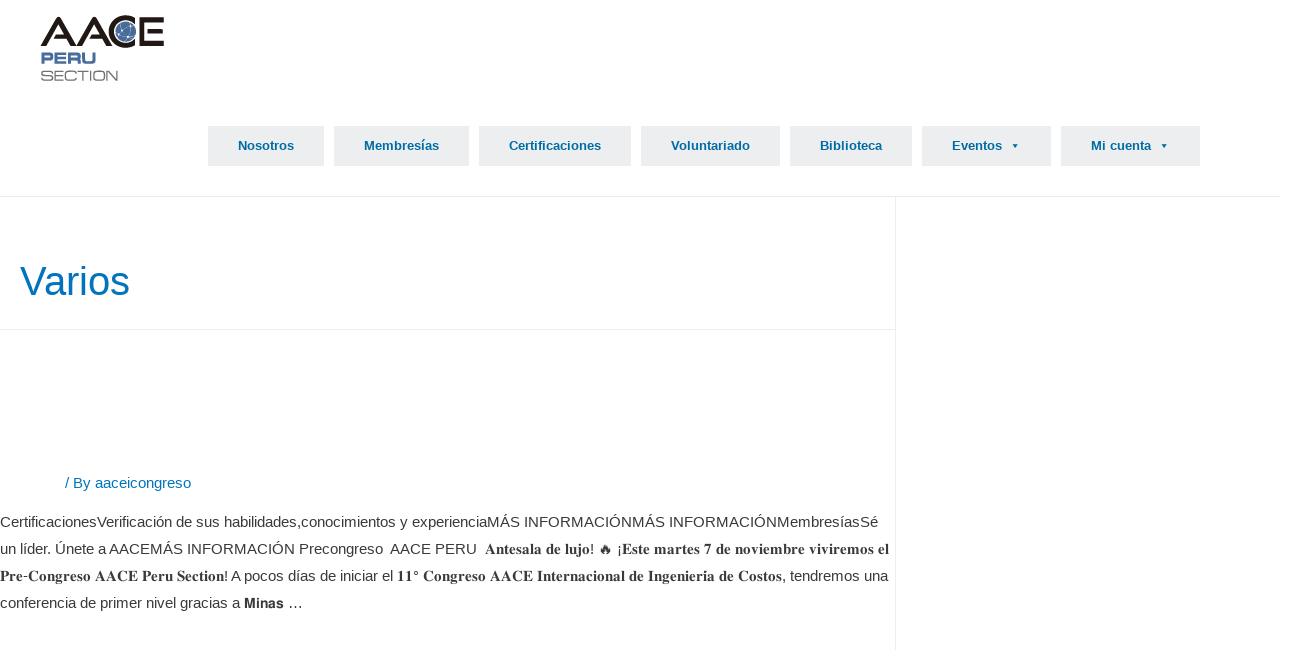

--- FILE ---
content_type: text/html; charset=UTF-8
request_url: https://aacei.org.pe/category/varios/
body_size: 12972
content:
<!DOCTYPE html>
<html lang="es-PE">
<head>
<meta charset="UTF-8">
<meta name="viewport" content="width=device-width, initial-scale=1">
<link rel="profile" href="https://gmpg.org/xfn/11">

<title>Varios &#8211; AACE PERU SECTION</title>
<meta name='robots' content='max-image-preview:large' />
	<style>img:is([sizes="auto" i], [sizes^="auto," i]) { contain-intrinsic-size: 3000px 1500px }</style>
	<link rel="alternate" type="application/rss+xml" title="AACE PERU SECTION &raquo; Feed" href="https://aacei.org.pe/feed/" />
<link rel="alternate" type="application/rss+xml" title="AACE PERU SECTION &raquo; Feed de los comentarios" href="https://aacei.org.pe/comments/feed/" />
<link rel="alternate" type="application/rss+xml" title="AACE PERU SECTION &raquo; Categoría Varios del feed" href="https://aacei.org.pe/category/varios/feed/" />
<script>
window._wpemojiSettings = {"baseUrl":"https:\/\/s.w.org\/images\/core\/emoji\/16.0.1\/72x72\/","ext":".png","svgUrl":"https:\/\/s.w.org\/images\/core\/emoji\/16.0.1\/svg\/","svgExt":".svg","source":{"concatemoji":"https:\/\/aacei.org.pe\/wp-includes\/js\/wp-emoji-release.min.js?ver=6.8.3"}};
/*! This file is auto-generated */
!function(s,n){var o,i,e;function c(e){try{var t={supportTests:e,timestamp:(new Date).valueOf()};sessionStorage.setItem(o,JSON.stringify(t))}catch(e){}}function p(e,t,n){e.clearRect(0,0,e.canvas.width,e.canvas.height),e.fillText(t,0,0);var t=new Uint32Array(e.getImageData(0,0,e.canvas.width,e.canvas.height).data),a=(e.clearRect(0,0,e.canvas.width,e.canvas.height),e.fillText(n,0,0),new Uint32Array(e.getImageData(0,0,e.canvas.width,e.canvas.height).data));return t.every(function(e,t){return e===a[t]})}function u(e,t){e.clearRect(0,0,e.canvas.width,e.canvas.height),e.fillText(t,0,0);for(var n=e.getImageData(16,16,1,1),a=0;a<n.data.length;a++)if(0!==n.data[a])return!1;return!0}function f(e,t,n,a){switch(t){case"flag":return n(e,"\ud83c\udff3\ufe0f\u200d\u26a7\ufe0f","\ud83c\udff3\ufe0f\u200b\u26a7\ufe0f")?!1:!n(e,"\ud83c\udde8\ud83c\uddf6","\ud83c\udde8\u200b\ud83c\uddf6")&&!n(e,"\ud83c\udff4\udb40\udc67\udb40\udc62\udb40\udc65\udb40\udc6e\udb40\udc67\udb40\udc7f","\ud83c\udff4\u200b\udb40\udc67\u200b\udb40\udc62\u200b\udb40\udc65\u200b\udb40\udc6e\u200b\udb40\udc67\u200b\udb40\udc7f");case"emoji":return!a(e,"\ud83e\udedf")}return!1}function g(e,t,n,a){var r="undefined"!=typeof WorkerGlobalScope&&self instanceof WorkerGlobalScope?new OffscreenCanvas(300,150):s.createElement("canvas"),o=r.getContext("2d",{willReadFrequently:!0}),i=(o.textBaseline="top",o.font="600 32px Arial",{});return e.forEach(function(e){i[e]=t(o,e,n,a)}),i}function t(e){var t=s.createElement("script");t.src=e,t.defer=!0,s.head.appendChild(t)}"undefined"!=typeof Promise&&(o="wpEmojiSettingsSupports",i=["flag","emoji"],n.supports={everything:!0,everythingExceptFlag:!0},e=new Promise(function(e){s.addEventListener("DOMContentLoaded",e,{once:!0})}),new Promise(function(t){var n=function(){try{var e=JSON.parse(sessionStorage.getItem(o));if("object"==typeof e&&"number"==typeof e.timestamp&&(new Date).valueOf()<e.timestamp+604800&&"object"==typeof e.supportTests)return e.supportTests}catch(e){}return null}();if(!n){if("undefined"!=typeof Worker&&"undefined"!=typeof OffscreenCanvas&&"undefined"!=typeof URL&&URL.createObjectURL&&"undefined"!=typeof Blob)try{var e="postMessage("+g.toString()+"("+[JSON.stringify(i),f.toString(),p.toString(),u.toString()].join(",")+"));",a=new Blob([e],{type:"text/javascript"}),r=new Worker(URL.createObjectURL(a),{name:"wpTestEmojiSupports"});return void(r.onmessage=function(e){c(n=e.data),r.terminate(),t(n)})}catch(e){}c(n=g(i,f,p,u))}t(n)}).then(function(e){for(var t in e)n.supports[t]=e[t],n.supports.everything=n.supports.everything&&n.supports[t],"flag"!==t&&(n.supports.everythingExceptFlag=n.supports.everythingExceptFlag&&n.supports[t]);n.supports.everythingExceptFlag=n.supports.everythingExceptFlag&&!n.supports.flag,n.DOMReady=!1,n.readyCallback=function(){n.DOMReady=!0}}).then(function(){return e}).then(function(){var e;n.supports.everything||(n.readyCallback(),(e=n.source||{}).concatemoji?t(e.concatemoji):e.wpemoji&&e.twemoji&&(t(e.twemoji),t(e.wpemoji)))}))}((window,document),window._wpemojiSettings);
</script>
<link rel='stylesheet' id='astra-theme-css-css' href='https://aacei.org.pe/wp-content/themes/astra/assets/css/minified/style.min.css?ver=3.1.0' media='all' />
<style id='astra-theme-css-inline-css'>
html{font-size:93.75%;}a,.page-title{color:#0274be;}a:hover,a:focus{color:#3a3a3a;}body,button,input,select,textarea,.ast-button,.ast-custom-button{font-family:-apple-system,BlinkMacSystemFont,Segoe UI,Roboto,Oxygen-Sans,Ubuntu,Cantarell,Helvetica Neue,sans-serif;font-weight:inherit;font-size:15px;font-size:1rem;}blockquote{color:#000000;}.site-title{font-size:35px;font-size:2.3333333333333rem;}.ast-archive-description .ast-archive-title{font-size:40px;font-size:2.6666666666667rem;}.site-header .site-description{font-size:15px;font-size:1rem;}.entry-title{font-size:30px;font-size:2rem;}h1,.entry-content h1{font-size:40px;font-size:2.6666666666667rem;}h2,.entry-content h2{font-size:30px;font-size:2rem;}h3,.entry-content h3{font-size:25px;font-size:1.6666666666667rem;}h4,.entry-content h4{font-size:20px;font-size:1.3333333333333rem;}h5,.entry-content h5{font-size:18px;font-size:1.2rem;}h6,.entry-content h6{font-size:15px;font-size:1rem;}.ast-single-post .entry-title,.page-title{font-size:30px;font-size:2rem;}::selection{background-color:#0274be;color:#ffffff;}body,h1,.entry-title a,.entry-content h1,h2,.entry-content h2,h3,.entry-content h3,h4,.entry-content h4,h5,.entry-content h5,h6,.entry-content h6{color:#3a3a3a;}.tagcloud a:hover,.tagcloud a:focus,.tagcloud a.current-item{color:#ffffff;border-color:#0274be;background-color:#0274be;}input:focus,input[type="text"]:focus,input[type="email"]:focus,input[type="url"]:focus,input[type="password"]:focus,input[type="reset"]:focus,input[type="search"]:focus,textarea:focus{border-color:#0274be;}input[type="radio"]:checked,input[type=reset],input[type="checkbox"]:checked,input[type="checkbox"]:hover:checked,input[type="checkbox"]:focus:checked,input[type=range]::-webkit-slider-thumb{border-color:#0274be;background-color:#0274be;box-shadow:none;}.site-footer a:hover + .post-count,.site-footer a:focus + .post-count{background:#0274be;border-color:#0274be;}.single .nav-links .nav-previous,.single .nav-links .nav-next{color:#0274be;}.entry-meta,.entry-meta *{line-height:1.45;color:#0274be;}.entry-meta a:hover,.entry-meta a:hover *,.entry-meta a:focus,.entry-meta a:focus *,.page-links > .page-link,.page-links .page-link:hover,.post-navigation a:hover{color:#3a3a3a;}.widget-title{font-size:21px;font-size:1.4rem;color:#3a3a3a;}#cat option,.secondary .calendar_wrap thead a,.secondary .calendar_wrap thead a:visited{color:#0274be;}.secondary .calendar_wrap #today,.ast-progress-val span{background:#0274be;}.secondary a:hover + .post-count,.secondary a:focus + .post-count{background:#0274be;border-color:#0274be;}.calendar_wrap #today > a{color:#ffffff;}.page-links .page-link,.single .post-navigation a{color:#0274be;}#secondary,#secondary button,#secondary input,#secondary select,#secondary textarea{font-size:15px;font-size:1rem;}.main-header-menu .menu-link,.ast-header-custom-item a{color:#3a3a3a;}.main-header-menu .menu-item:hover > .menu-link,.main-header-menu .menu-item:hover > .ast-menu-toggle,.main-header-menu .ast-masthead-custom-menu-items a:hover,.main-header-menu .menu-item.focus > .menu-link,.main-header-menu .menu-item.focus > .ast-menu-toggle,.main-header-menu .current-menu-item > .menu-link,.main-header-menu .current-menu-ancestor > .menu-link,.main-header-menu .current-menu-item > .ast-menu-toggle,.main-header-menu .current-menu-ancestor > .ast-menu-toggle{color:#0274be;}.ast-header-break-point .ast-mobile-menu-buttons-minimal.menu-toggle{background:transparent;color:#0274be;}.ast-header-break-point .ast-mobile-menu-buttons-outline.menu-toggle{background:transparent;border:1px solid #0274be;color:#0274be;}.ast-header-break-point .ast-mobile-menu-buttons-fill.menu-toggle{background:#0274be;}#secondary {margin: 4em 0 2.5em;word-break: break-word;line-height: 2;}#secondary li {margin-bottom: 0.25em;}#secondary li:last-child {margin-bottom: 0;}@media (max-width: 768px) {.js_active .ast-plain-container.ast-single-post #secondary {margin-top: 1.5em;}}.ast-separate-container.ast-two-container #secondary .widget {background-color: #fff;padding: 2em;margin-bottom: 2em;}@media (min-width: 993px) {.ast-left-sidebar #secondary {padding-right: 60px;}.ast-right-sidebar #secondary {padding-left: 60px;} }@media (max-width: 993px) {.ast-right-sidebar #secondary {padding-left: 30px;}.ast-left-sidebar #secondary {padding-right: 30px;}}.ast-small-footer > .ast-footer-overlay{background-color:#123c66;;}.footer-adv .footer-adv-overlay{border-top-style:solid;border-top-color:#7a7a7a;}.wp-block-buttons.aligncenter{justify-content:center;}@media (min-width:1200px){.wp-block-group .has-background{padding:20px;}}@media (min-width:1200px){.ast-page-builder-template.ast-left-sidebar .entry-content .wp-block-cover.alignwide,.ast-page-builder-template.ast-right-sidebar .entry-content .wp-block-cover.alignwide,.ast-page-builder-template.ast-left-sidebar .entry-content .wp-block-cover.alignfull,.ast-page-builder-template.ast-right-sidebar .entry-content .wp-block-cover.alignful{padding-right:0;padding-left:0;}}@media (min-width:1200px){.wp-block-cover-image.alignwide .wp-block-cover__inner-container,.wp-block-cover.alignwide .wp-block-cover__inner-container,.wp-block-cover-image.alignfull .wp-block-cover__inner-container,.wp-block-cover.alignfull .wp-block-cover__inner-container{width:100%;}}@media (max-width:921px){.ast-separate-container .ast-article-post,.ast-separate-container .ast-article-single{padding:1.5em 2.14em;}.ast-separate-container #primary,.ast-separate-container #secondary{padding:1.5em 0;}#primary,#secondary{padding:1.5em 0;margin:0;}.ast-left-sidebar #content > .ast-container{display:flex;flex-direction:column-reverse;width:100%;}.ast-author-box img.avatar{margin:20px 0 0 0;}}@media (max-width:921px){#secondary.secondary,.ast-separate-container #secondary{padding-top:0;}.ast-separate-container.ast-right-sidebar #secondary{padding-left:1em;padding-right:1em;}.ast-separate-container.ast-two-container #secondary{padding-left:0;padding-right:0;}.ast-page-builder-template .entry-header #secondary{margin-top:1.5em;}.ast-page-builder-template #secondary{margin-top:1.5em;}.ast-separate-container.ast-two-container #secondary .widget{margin-bottom:1.5em;padding-left:1em;padding-right:1em;}.ast-separate-container.ast-right-sidebar #secondary,.ast-separate-container.ast-left-sidebar #secondary{border:0;margin-left:auto;margin-right:auto;}.ast-separate-container.ast-two-container #secondary .widget:last-child{margin-bottom:0;}}@media (max-width:921px){.ast-right-sidebar #primary{padding-right:0;}.ast-page-builder-template.ast-left-sidebar #secondary,.ast-page-builder-template.ast-right-sidebar #secondary{padding-right:20px;}.ast-page-builder-template.ast-right-sidebar #secondary,.ast-page-builder-template.ast-left-sidebar #secondary{padding-left:20px;}.ast-right-sidebar #secondary,.ast-left-sidebar #primary{padding-left:0;}.ast-left-sidebar #secondary{padding-right:0;}}@media (min-width:922px){.ast-separate-container.ast-right-sidebar #primary,.ast-separate-container.ast-left-sidebar #primary{border:0;}.search-no-results.ast-separate-container #primary{margin-bottom:4em;}}@media (min-width:922px){.ast-right-sidebar #primary{border-right:1px solid #eee;}.ast-left-sidebar #primary{border-left:1px solid #eee;}.ast-right-sidebar #secondary{border-left:1px solid #eee;margin-left:-1px;}.ast-left-sidebar #secondary{border-right:1px solid #eee;margin-right:-1px;}.ast-separate-container.ast-two-container.ast-right-sidebar #secondary{padding-left:30px;padding-right:0;}.ast-separate-container.ast-two-container.ast-left-sidebar #secondary{padding-right:30px;padding-left:0;}}.wp-block-button .wp-block-button__link,{color:#ffffff;}.wp-block-button .wp-block-button__link{border-style:solid;border-top-width:0;border-right-width:0;border-left-width:0;border-bottom-width:0;border-color:#0274be;background-color:#0274be;color:#ffffff;font-family:inherit;font-weight:inherit;line-height:1;border-radius:2px;padding-top:10px;padding-right:40px;padding-bottom:10px;padding-left:40px;}.wp-block-button .wp-block-button__link:hover,.wp-block-button .wp-block-button__link:focus{color:#ffffff;background-color:#3a3a3a;border-color:#3a3a3a;}.menu-toggle,button,.ast-button,.ast-custom-button,.button,input#submit,input[type="button"],input[type="submit"],input[type="reset"]{border-style:solid;border-top-width:0;border-right-width:0;border-left-width:0;border-bottom-width:0;color:#ffffff;border-color:#0274be;background-color:#0274be;border-radius:2px;padding-top:10px;padding-right:40px;padding-bottom:10px;padding-left:40px;font-family:inherit;font-weight:inherit;line-height:1;}button:focus,.menu-toggle:hover,button:hover,.ast-button:hover,.ast-custom-button:hover .button:hover,.ast-custom-button:hover ,input[type=reset]:hover,input[type=reset]:focus,input#submit:hover,input#submit:focus,input[type="button"]:hover,input[type="button"]:focus,input[type="submit"]:hover,input[type="submit"]:focus{color:#ffffff;background-color:#3a3a3a;border-color:#3a3a3a;}@media (min-width:921px){.ast-container{max-width:100%;}}@media (min-width:544px){.ast-container{max-width:100%;}}@media (max-width:544px){.ast-separate-container .ast-article-post,.ast-separate-container .ast-article-single{padding:1.5em 1em;}.ast-separate-container #content .ast-container{padding-left:0.54em;padding-right:0.54em;}.ast-separate-container .ast-archive-description{padding:1.5em 1em;}.ast-search-menu-icon.ast-dropdown-active .search-field{width:170px;}}@media (max-width:921px){.ast-mobile-header-stack .main-header-bar .ast-search-menu-icon{display:inline-block;}.ast-header-break-point.ast-header-custom-item-outside .ast-mobile-header-stack .main-header-bar .ast-search-icon{margin:0;}}@media (min-width:545px){.ast-page-builder-template .comments-area,.single.ast-page-builder-template .entry-header,.single.ast-page-builder-template .post-navigation{max-width:1240px;margin-left:auto;margin-right:auto;}}@media (max-width:921px){.ast-archive-description .ast-archive-title{font-size:40px;}.entry-title{font-size:30px;}h1,.entry-content h1{font-size:30px;}h2,.entry-content h2{font-size:25px;}h3,.entry-content h3{font-size:20px;}.ast-single-post .entry-title,.page-title{font-size:30px;}}@media (max-width:544px){.ast-archive-description .ast-archive-title{font-size:40px;}.entry-title{font-size:30px;}h1,.entry-content h1{font-size:30px;}h2,.entry-content h2{font-size:25px;}h3,.entry-content h3{font-size:20px;}.ast-single-post .entry-title,.page-title{font-size:30px;}}@media (max-width:921px){html{font-size:85.5%;}}@media (max-width:544px){html{font-size:85.5%;}}@media (min-width:922px){.ast-container{max-width:1240px;}}@font-face {font-family: "Astra";src: url(https://aacei.org.pe/wp-content/themes/astra/assets/fonts/astra.woff) format("woff"),url(https://aacei.org.pe/wp-content/themes/astra/assets/fonts/astra.ttf) format("truetype"),url(https://aacei.org.pe/wp-content/themes/astra/assets/fonts/astra.svg#astra) format("svg");font-weight: normal;font-style: normal;font-display: fallback;}@media (max-width:921px) {.main-header-bar .main-header-bar-navigation{display:none;}}.ast-desktop .main-header-menu.submenu-with-border .sub-menu,.ast-desktop .main-header-menu.submenu-with-border .astra-full-megamenu-wrapper{border-color:#0274be;}.ast-desktop .main-header-menu.submenu-with-border .sub-menu{border-top-width:2px;border-right-width:0px;border-left-width:0px;border-bottom-width:0px;border-style:solid;}.ast-desktop .main-header-menu.submenu-with-border .sub-menu .sub-menu{top:-2px;}.ast-desktop .main-header-menu.submenu-with-border .sub-menu .menu-link,.ast-desktop .main-header-menu.submenu-with-border .children .menu-link{border-bottom-width:0px;border-style:solid;border-color:#eaeaea;}@media (min-width:922px){.main-header-menu .sub-menu .menu-item.ast-left-align-sub-menu:hover > .sub-menu,.main-header-menu .sub-menu .menu-item.ast-left-align-sub-menu.focus > .sub-menu{margin-left:-0px;}}.ast-small-footer{border-top-style:solid;border-top-width:1px;border-top-color:#7a7a7a;}.ast-small-footer-wrap{text-align:center;}.ast-breadcrumbs .trail-browse,.ast-breadcrumbs .trail-items,.ast-breadcrumbs .trail-items li{display:inline-block;margin:0;padding:0;border:none;background:inherit;text-indent:0;}.ast-breadcrumbs .trail-browse{font-size:inherit;font-style:inherit;font-weight:inherit;color:inherit;}.ast-breadcrumbs .trail-items{list-style:none;}.trail-items li::after{padding:0 0.3em;content:"\00bb";}.trail-items li:last-of-type::after{display:none;}.ast-header-break-point .main-header-bar{border-bottom-width:1px;}@media (min-width:922px){.main-header-bar{border-bottom-width:1px;}}@media (min-width:922px){#primary{width:70%;}#secondary{width:30%;}}.ast-safari-browser-less-than-11 .main-header-menu .menu-item, .ast-safari-browser-less-than-11 .main-header-bar .ast-masthead-custom-menu-items{display:block;}.main-header-menu .menu-item, .main-header-bar .ast-masthead-custom-menu-items{-js-display:flex;display:flex;-webkit-box-pack:center;-webkit-justify-content:center;-moz-box-pack:center;-ms-flex-pack:center;justify-content:center;-webkit-box-orient:vertical;-webkit-box-direction:normal;-webkit-flex-direction:column;-moz-box-orient:vertical;-moz-box-direction:normal;-ms-flex-direction:column;flex-direction:column;}.main-header-menu > .menu-item > .menu-link{height:100%;-webkit-box-align:center;-webkit-align-items:center;-moz-box-align:center;-ms-flex-align:center;align-items:center;-js-display:flex;display:flex;}.ast-primary-menu-disabled .main-header-bar .ast-masthead-custom-menu-items{flex:unset;}
</style>
<link rel='stylesheet' id='astra-menu-animation-css' href='https://aacei.org.pe/wp-content/themes/astra/assets/css/minified/menu-animation.min.css?ver=3.1.0' media='all' />
<style id='wp-emoji-styles-inline-css'>

	img.wp-smiley, img.emoji {
		display: inline !important;
		border: none !important;
		box-shadow: none !important;
		height: 1em !important;
		width: 1em !important;
		margin: 0 0.07em !important;
		vertical-align: -0.1em !important;
		background: none !important;
		padding: 0 !important;
	}
</style>
<style id='classic-theme-styles-inline-css'>
/*! This file is auto-generated */
.wp-block-button__link{color:#fff;background-color:#32373c;border-radius:9999px;box-shadow:none;text-decoration:none;padding:calc(.667em + 2px) calc(1.333em + 2px);font-size:1.125em}.wp-block-file__button{background:#32373c;color:#fff;text-decoration:none}
</style>
<style id='global-styles-inline-css'>
:root{--wp--preset--aspect-ratio--square: 1;--wp--preset--aspect-ratio--4-3: 4/3;--wp--preset--aspect-ratio--3-4: 3/4;--wp--preset--aspect-ratio--3-2: 3/2;--wp--preset--aspect-ratio--2-3: 2/3;--wp--preset--aspect-ratio--16-9: 16/9;--wp--preset--aspect-ratio--9-16: 9/16;--wp--preset--color--black: #000000;--wp--preset--color--cyan-bluish-gray: #abb8c3;--wp--preset--color--white: #ffffff;--wp--preset--color--pale-pink: #f78da7;--wp--preset--color--vivid-red: #cf2e2e;--wp--preset--color--luminous-vivid-orange: #ff6900;--wp--preset--color--luminous-vivid-amber: #fcb900;--wp--preset--color--light-green-cyan: #7bdcb5;--wp--preset--color--vivid-green-cyan: #00d084;--wp--preset--color--pale-cyan-blue: #8ed1fc;--wp--preset--color--vivid-cyan-blue: #0693e3;--wp--preset--color--vivid-purple: #9b51e0;--wp--preset--gradient--vivid-cyan-blue-to-vivid-purple: linear-gradient(135deg,rgba(6,147,227,1) 0%,rgb(155,81,224) 100%);--wp--preset--gradient--light-green-cyan-to-vivid-green-cyan: linear-gradient(135deg,rgb(122,220,180) 0%,rgb(0,208,130) 100%);--wp--preset--gradient--luminous-vivid-amber-to-luminous-vivid-orange: linear-gradient(135deg,rgba(252,185,0,1) 0%,rgba(255,105,0,1) 100%);--wp--preset--gradient--luminous-vivid-orange-to-vivid-red: linear-gradient(135deg,rgba(255,105,0,1) 0%,rgb(207,46,46) 100%);--wp--preset--gradient--very-light-gray-to-cyan-bluish-gray: linear-gradient(135deg,rgb(238,238,238) 0%,rgb(169,184,195) 100%);--wp--preset--gradient--cool-to-warm-spectrum: linear-gradient(135deg,rgb(74,234,220) 0%,rgb(151,120,209) 20%,rgb(207,42,186) 40%,rgb(238,44,130) 60%,rgb(251,105,98) 80%,rgb(254,248,76) 100%);--wp--preset--gradient--blush-light-purple: linear-gradient(135deg,rgb(255,206,236) 0%,rgb(152,150,240) 100%);--wp--preset--gradient--blush-bordeaux: linear-gradient(135deg,rgb(254,205,165) 0%,rgb(254,45,45) 50%,rgb(107,0,62) 100%);--wp--preset--gradient--luminous-dusk: linear-gradient(135deg,rgb(255,203,112) 0%,rgb(199,81,192) 50%,rgb(65,88,208) 100%);--wp--preset--gradient--pale-ocean: linear-gradient(135deg,rgb(255,245,203) 0%,rgb(182,227,212) 50%,rgb(51,167,181) 100%);--wp--preset--gradient--electric-grass: linear-gradient(135deg,rgb(202,248,128) 0%,rgb(113,206,126) 100%);--wp--preset--gradient--midnight: linear-gradient(135deg,rgb(2,3,129) 0%,rgb(40,116,252) 100%);--wp--preset--font-size--small: 13px;--wp--preset--font-size--medium: 20px;--wp--preset--font-size--large: 36px;--wp--preset--font-size--x-large: 42px;--wp--preset--spacing--20: 0.44rem;--wp--preset--spacing--30: 0.67rem;--wp--preset--spacing--40: 1rem;--wp--preset--spacing--50: 1.5rem;--wp--preset--spacing--60: 2.25rem;--wp--preset--spacing--70: 3.38rem;--wp--preset--spacing--80: 5.06rem;--wp--preset--shadow--natural: 6px 6px 9px rgba(0, 0, 0, 0.2);--wp--preset--shadow--deep: 12px 12px 50px rgba(0, 0, 0, 0.4);--wp--preset--shadow--sharp: 6px 6px 0px rgba(0, 0, 0, 0.2);--wp--preset--shadow--outlined: 6px 6px 0px -3px rgba(255, 255, 255, 1), 6px 6px rgba(0, 0, 0, 1);--wp--preset--shadow--crisp: 6px 6px 0px rgba(0, 0, 0, 1);}:where(.is-layout-flex){gap: 0.5em;}:where(.is-layout-grid){gap: 0.5em;}body .is-layout-flex{display: flex;}.is-layout-flex{flex-wrap: wrap;align-items: center;}.is-layout-flex > :is(*, div){margin: 0;}body .is-layout-grid{display: grid;}.is-layout-grid > :is(*, div){margin: 0;}:where(.wp-block-columns.is-layout-flex){gap: 2em;}:where(.wp-block-columns.is-layout-grid){gap: 2em;}:where(.wp-block-post-template.is-layout-flex){gap: 1.25em;}:where(.wp-block-post-template.is-layout-grid){gap: 1.25em;}.has-black-color{color: var(--wp--preset--color--black) !important;}.has-cyan-bluish-gray-color{color: var(--wp--preset--color--cyan-bluish-gray) !important;}.has-white-color{color: var(--wp--preset--color--white) !important;}.has-pale-pink-color{color: var(--wp--preset--color--pale-pink) !important;}.has-vivid-red-color{color: var(--wp--preset--color--vivid-red) !important;}.has-luminous-vivid-orange-color{color: var(--wp--preset--color--luminous-vivid-orange) !important;}.has-luminous-vivid-amber-color{color: var(--wp--preset--color--luminous-vivid-amber) !important;}.has-light-green-cyan-color{color: var(--wp--preset--color--light-green-cyan) !important;}.has-vivid-green-cyan-color{color: var(--wp--preset--color--vivid-green-cyan) !important;}.has-pale-cyan-blue-color{color: var(--wp--preset--color--pale-cyan-blue) !important;}.has-vivid-cyan-blue-color{color: var(--wp--preset--color--vivid-cyan-blue) !important;}.has-vivid-purple-color{color: var(--wp--preset--color--vivid-purple) !important;}.has-black-background-color{background-color: var(--wp--preset--color--black) !important;}.has-cyan-bluish-gray-background-color{background-color: var(--wp--preset--color--cyan-bluish-gray) !important;}.has-white-background-color{background-color: var(--wp--preset--color--white) !important;}.has-pale-pink-background-color{background-color: var(--wp--preset--color--pale-pink) !important;}.has-vivid-red-background-color{background-color: var(--wp--preset--color--vivid-red) !important;}.has-luminous-vivid-orange-background-color{background-color: var(--wp--preset--color--luminous-vivid-orange) !important;}.has-luminous-vivid-amber-background-color{background-color: var(--wp--preset--color--luminous-vivid-amber) !important;}.has-light-green-cyan-background-color{background-color: var(--wp--preset--color--light-green-cyan) !important;}.has-vivid-green-cyan-background-color{background-color: var(--wp--preset--color--vivid-green-cyan) !important;}.has-pale-cyan-blue-background-color{background-color: var(--wp--preset--color--pale-cyan-blue) !important;}.has-vivid-cyan-blue-background-color{background-color: var(--wp--preset--color--vivid-cyan-blue) !important;}.has-vivid-purple-background-color{background-color: var(--wp--preset--color--vivid-purple) !important;}.has-black-border-color{border-color: var(--wp--preset--color--black) !important;}.has-cyan-bluish-gray-border-color{border-color: var(--wp--preset--color--cyan-bluish-gray) !important;}.has-white-border-color{border-color: var(--wp--preset--color--white) !important;}.has-pale-pink-border-color{border-color: var(--wp--preset--color--pale-pink) !important;}.has-vivid-red-border-color{border-color: var(--wp--preset--color--vivid-red) !important;}.has-luminous-vivid-orange-border-color{border-color: var(--wp--preset--color--luminous-vivid-orange) !important;}.has-luminous-vivid-amber-border-color{border-color: var(--wp--preset--color--luminous-vivid-amber) !important;}.has-light-green-cyan-border-color{border-color: var(--wp--preset--color--light-green-cyan) !important;}.has-vivid-green-cyan-border-color{border-color: var(--wp--preset--color--vivid-green-cyan) !important;}.has-pale-cyan-blue-border-color{border-color: var(--wp--preset--color--pale-cyan-blue) !important;}.has-vivid-cyan-blue-border-color{border-color: var(--wp--preset--color--vivid-cyan-blue) !important;}.has-vivid-purple-border-color{border-color: var(--wp--preset--color--vivid-purple) !important;}.has-vivid-cyan-blue-to-vivid-purple-gradient-background{background: var(--wp--preset--gradient--vivid-cyan-blue-to-vivid-purple) !important;}.has-light-green-cyan-to-vivid-green-cyan-gradient-background{background: var(--wp--preset--gradient--light-green-cyan-to-vivid-green-cyan) !important;}.has-luminous-vivid-amber-to-luminous-vivid-orange-gradient-background{background: var(--wp--preset--gradient--luminous-vivid-amber-to-luminous-vivid-orange) !important;}.has-luminous-vivid-orange-to-vivid-red-gradient-background{background: var(--wp--preset--gradient--luminous-vivid-orange-to-vivid-red) !important;}.has-very-light-gray-to-cyan-bluish-gray-gradient-background{background: var(--wp--preset--gradient--very-light-gray-to-cyan-bluish-gray) !important;}.has-cool-to-warm-spectrum-gradient-background{background: var(--wp--preset--gradient--cool-to-warm-spectrum) !important;}.has-blush-light-purple-gradient-background{background: var(--wp--preset--gradient--blush-light-purple) !important;}.has-blush-bordeaux-gradient-background{background: var(--wp--preset--gradient--blush-bordeaux) !important;}.has-luminous-dusk-gradient-background{background: var(--wp--preset--gradient--luminous-dusk) !important;}.has-pale-ocean-gradient-background{background: var(--wp--preset--gradient--pale-ocean) !important;}.has-electric-grass-gradient-background{background: var(--wp--preset--gradient--electric-grass) !important;}.has-midnight-gradient-background{background: var(--wp--preset--gradient--midnight) !important;}.has-small-font-size{font-size: var(--wp--preset--font-size--small) !important;}.has-medium-font-size{font-size: var(--wp--preset--font-size--medium) !important;}.has-large-font-size{font-size: var(--wp--preset--font-size--large) !important;}.has-x-large-font-size{font-size: var(--wp--preset--font-size--x-large) !important;}
:where(.wp-block-post-template.is-layout-flex){gap: 1.25em;}:where(.wp-block-post-template.is-layout-grid){gap: 1.25em;}
:where(.wp-block-columns.is-layout-flex){gap: 2em;}:where(.wp-block-columns.is-layout-grid){gap: 2em;}
:root :where(.wp-block-pullquote){font-size: 1.5em;line-height: 1.6;}
</style>
<link rel='stylesheet' id='megamenu-css' href='https://aacei.org.pe/wp-content/uploads/maxmegamenu/style.css?ver=15648a' media='all' />
<link rel='stylesheet' id='dashicons-css' href='https://aacei.org.pe/wp-includes/css/dashicons.min.css?ver=6.8.3' media='all' />
<!--[if IE]>
<script src="https://aacei.org.pe/wp-content/themes/astra/assets/js/minified/flexibility.min.js?ver=3.1.0" id="astra-flexibility-js"></script>
<script id="astra-flexibility-js-after">
flexibility(document.documentElement);
</script>
<![endif]-->
<script src="https://aacei.org.pe/wp-includes/js/jquery/jquery.min.js?ver=3.7.1" id="jquery-core-js"></script>
<script src="https://aacei.org.pe/wp-includes/js/jquery/jquery-migrate.min.js?ver=3.4.1" id="jquery-migrate-js"></script>
<link rel="https://api.w.org/" href="https://aacei.org.pe/wp-json/" /><link rel="alternate" title="JSON" type="application/json" href="https://aacei.org.pe/wp-json/wp/v2/categories/39" /><link rel="EditURI" type="application/rsd+xml" title="RSD" href="https://aacei.org.pe/xmlrpc.php?rsd" />
<meta name="generator" content="WordPress 6.8.3" />
<meta name="generator" content="Elementor 3.31.2; features: additional_custom_breakpoints, e_element_cache; settings: css_print_method-external, google_font-enabled, font_display-auto">
			<style>
				.e-con.e-parent:nth-of-type(n+4):not(.e-lazyloaded):not(.e-no-lazyload),
				.e-con.e-parent:nth-of-type(n+4):not(.e-lazyloaded):not(.e-no-lazyload) * {
					background-image: none !important;
				}
				@media screen and (max-height: 1024px) {
					.e-con.e-parent:nth-of-type(n+3):not(.e-lazyloaded):not(.e-no-lazyload),
					.e-con.e-parent:nth-of-type(n+3):not(.e-lazyloaded):not(.e-no-lazyload) * {
						background-image: none !important;
					}
				}
				@media screen and (max-height: 640px) {
					.e-con.e-parent:nth-of-type(n+2):not(.e-lazyloaded):not(.e-no-lazyload),
					.e-con.e-parent:nth-of-type(n+2):not(.e-lazyloaded):not(.e-no-lazyload) * {
						background-image: none !important;
					}
				}
			</style>
			<link rel="icon" href="https://aacei.org.pe/wp-content/uploads/2021/09/cropped-cropped-navi-aace-32x32.png" sizes="32x32" />
<link rel="icon" href="https://aacei.org.pe/wp-content/uploads/2021/09/cropped-cropped-navi-aace-192x192.png" sizes="192x192" />
<link rel="apple-touch-icon" href="https://aacei.org.pe/wp-content/uploads/2021/09/cropped-cropped-navi-aace-180x180.png" />
<meta name="msapplication-TileImage" content="https://aacei.org.pe/wp-content/uploads/2021/09/cropped-cropped-navi-aace-270x270.png" />
<style id="sccss">/* formulario 2 columnas */

.one-half,
.one-third {
    position: relative;
    margin-right: 4%;
    float: left;
        margin-bottom: 20px;
 
}
 
.one-half { width: 48%; }
.one-third { width: 30.66%; }
 
.last {
    margin-right: 0 !important;
    clear: right;
}
 
@media only screen and (max-width: 767px) {
    .one-half, .one-third {
        width: 100%;
        margin-right: 0;
    }
}


/* Custom Contact Form 7*/


.custom-cf7 { 
background-color: red;
border: 1px solid #f28f27;
padding:20px;
}

.wpcf7-submit{
background-color:#ff9100 !important;
color:white!important;
border:none;
padding:20px;
border-radius: 20px;

}

.wpcf7-textarea{
    font-family: 'Ubuntu', Helvetica, Arial, Lucida, sans-serif;
		color:#85929E;
}

.wpcf7-form{
font-family: 'Ubuntu', Helvetica, Arial, Lucida, sans-serif;
}

.wpcf7 input[type="text"],
.wpcf7 input[type="email"],
.wpcf7 input[type="tel"],
.wpcf7 textarea {

color:#85929E;
font-family: 'Ubuntu', Helvetica, Arial, Lucida, sans-serif;
border-radius: 25px;   
}


.one-half {
    line-height: 0px;
}



.wpcf7-select {
border-radius: 20px;
color:#85929E;
}




/* div 2 columns */

.caja_inline_cf7 {
    display: inline-block;
    width: 48%;
	  margin: 4px;
}

@media only screen and (max-width: 767px) {
    .caja_inline_cf7 {
        width: 100%;
        margin-right: 0;
			 padding-bottom:15px;
    }
}


/* Menu */

#mega-menu-wrap-main_menu #mega-menu-main_menu > li.mega-menu-item > a.mega-menu-link {
font-family:'Ubuntu', Helvetica, Arial, Lucida, sans-serif;
}

/* Custom 2 columns */

#banner-home { 
  overflow:auto; 
  width: 320px;
} 

/* Ícono en el menú */

.flag-icon > .mega-menu-link{
background:none !important;
}


.comprar > .mega-menu-link{
background:#006ca4 !important;
	color:#FFFFFF !important;
}

/* Newsletter */

.tnp-subscription-minimal input.tnp-email {
	background-color: #FFFFFF;
	font-family:'Ubuntu', Helvetica, Arial, Lucida, sans-serif;
}

.tnp-subscription-minimal input.tnp-submit {
		background-color: #2e9bc6;
	font-family:'Ubuntu', Helvetica, Arial, Lucida, sans-serif;
}

/* Iconos de redes */

.tres-footer {
  /* IMPORTANTE */
  text-align: left;
}

.uno-footer {
  padding: 5px;
  margin: 5px;
  
  /* IMPORTANTE */
  display: inline-block;
}

/* Voluntariado */

.circletag {
       display: block;
       width: 180px;
       height: 180px;
       background: #6dc1e2;
       -moz-border-radius: 180px;
       -webkit-border-radius: 180px;    
       text-align:center;
       margin:auto;
}

.circletag img{
       margin-top:50px;
       width:80px;
}

/* Texto Slider */

.text-slider {
font-size: 38px;
}

/* Voluntariado */

.info2-columns {
  text-align: left;
}

.info2 {
  padding: 10px;
  margin: 10px;
  display: inline-block;
}


/* Tabla de Membresias Head */

.cajam1h { 
      width: 100%;
      height: 130px;
			padding-top:40px;
			font-size:18px;
			color:#FFFFFF;
      background-color: #5a6770;
			text-align:center;
			border-radius:15px;
			line-height:1.2;
    }

.cajam2h { 
      width: 100%;
      height: 130px;
			padding-top:40px;
			font-size:18px;
			color:#FFFFFF;
      background-color: #8dc8ea;
			text-align:center;
			border-radius:15px;
			line-height:1.2;
    }

.cajam3h { 
      width: 100%;
      height: 130px;
			padding-top:40px;
			font-size:18px;
			color:#FFFFFF;
      background-color: #009bde;
			text-align:center;
			border-radius:15px;
			line-height:1.2;
    }

.cajam4h { 
      width: 100%;
      height: 130px;
			padding-top:40px;
			font-size:18px;
			color:#FFFFFF;
      background-color: #f5be49;
			text-align:center;
			border-radius:15px;
			line-height:1.2;
    }

.cajam5h { 
      width: 100%;
      height: 130px;
			padding-top:40px;
			font-size:18px;
			color:#FFFFFF;
      background-color: #9d1730;
			text-align:center;
			border-radius:15px;
			line-height:1.2;
    }

.cajam6h { 
      width: 100%;
      height: 130px;
			padding-top:40px;
			font-size:18px;
			color:#FFFFFF;
      background-color: #049e55;
			text-align:center;
			border-radius:15px;
			line-height:1.2;
    }


/* Tabla de Membresias Footer */

.cajam1 { 
      width: 100%;
      height: 50px;
			padding-top:5px;
			color:#FFFFFF;
      background-color: #5a6770;
			text-align:center;
			border-radius:15px;
			line-height:1.2;
    }

.cajam2 { 
      width: 100%;
      height: 50px;
			padding-top:5px;
			color:#FFFFFF;
      background-color: #8dc8ea;
			text-align:center;
			border-radius:15px;
			line-height:1.2;
    }

.cajam3 { 
      width: 100%;
      height: 50px;
			padding-top:5px;
			color:#FFFFFF;
      background-color: #009bde;
			text-align:center;
			border-radius:15px;
			line-height:1.2;
    }

.cajam4 { 
      width: 100%;
      height: 50px;
			padding-top:5px;
			color:#FFFFFF;
      background-color: #f5be49;
			text-align:center;
			border-radius:15px;
			line-height:1.2;
    }

.cajam5 { 
      width: 100%;
      height: 50px;
			padding-top:5px;
			color:#FFFFFF;
      background-color: #9d1730;
			text-align:center;
			border-radius:15px;
			line-height:1.2;
    }

.cajam6 { 
      width: 100%;
      height: 50px;
			padding-top:5px;
			color:#FFFFFF;
      background-color: #049e55;
			text-align:center;
			border-radius:15px;
			line-height:1.2;
    }

.table-colum1 {
	padding-top:5px;

}

.table-colum2 {
	padding-top:5px;
}

.text-colum1 {
font-family: 'Ubuntu';
font-size: 13px;
color: #2d6ca2;
}

.hr1 {
  border-top: 1px solid #2d6ca2;
  height: 2px;
  width: 100%;
  margin-top:10px;
	}


/* Plugin Tabla */

.wptb-preview-table .wptb-element-main-table_setting-1291 {
border-radius:15px !important;
}

/* Hover Footer Links */

a:link {
  color: white;
}

/* visited link */
a:visited {
  color: white;
}

/* mouse over link */
a:hover {
  color: white;
}

/* selected link */
a:active {
  color: white;
}
</style><style type="text/css">/** Mega Menu CSS: fs **/</style>
</head>

<body itemtype='https://schema.org/Blog' itemscope='itemscope' class="archive category category-varios category-39 wp-custom-logo wp-theme-astra mega-menu-primary ast-desktop ast-page-builder-template ast-right-sidebar astra-3.1.0 ast-header-custom-item-inside ast-inherit-site-logo-transparent elementor-default elementor-kit-8">
<div 
class="hfeed site" id="page">
	<a class="skip-link screen-reader-text" href="#content">Skip to content</a>
			<header
		class="site-header ast-primary-submenu-animation-fade header-main-layout-1 ast-primary-menu-enabled ast-logo-title-inline ast-hide-custom-menu-mobile ast-menu-toggle-icon ast-mobile-header-inline" id="masthead" itemtype="https://schema.org/WPHeader" itemscope="itemscope" itemid="#masthead"		>
			
<div class="main-header-bar-wrap">
	<div class="main-header-bar">
				<div class="ast-container">

			<div class="ast-flex main-header-container">
				
		<div class="site-branding">
			<div
			class="ast-site-identity" itemtype="https://schema.org/Organization" itemscope="itemscope"			>
				<span class="site-logo-img"><a href="https://aacei.org.pe/" class="custom-logo-link" rel="home"><img width="124" height="66" src="https://aacei.org.pe/wp-content/uploads/2020/09/aace-peru-section-2.png" class="custom-logo" alt="AACE PERU SECTION" decoding="async" /></a></span>			</div>
		</div>

		<!-- .site-branding -->
				<div class="ast-mobile-menu-buttons">

			
					<div class="ast-button-wrap">
			<button type="button" class="menu-toggle main-header-menu-toggle  ast-mobile-menu-buttons-minimal "  aria-controls='primary-menu' aria-expanded='false'>
				<span class="screen-reader-text">Main Menu</span>
				<span class="menu-toggle-icon"></span>
							</button>
		</div>
			
			
		</div>
			<div class="ast-main-header-bar-alignment"><div id="mega-menu-wrap-primary" class="mega-menu-wrap"><div class="mega-menu-toggle"><div class="mega-toggle-blocks-left"></div><div class="mega-toggle-blocks-center"></div><div class="mega-toggle-blocks-right"><div class='mega-toggle-block mega-menu-toggle-animated-block mega-toggle-block-0' id='mega-toggle-block-0'><button aria-label="Toggle Menu" class="mega-toggle-animated mega-toggle-animated-slider" type="button" aria-expanded="false">
                  <span class="mega-toggle-animated-box">
                    <span class="mega-toggle-animated-inner"></span>
                  </span>
                </button></div></div></div><ul id="mega-menu-primary" class="mega-menu max-mega-menu mega-menu-horizontal mega-no-js" data-event="hover_intent" data-effect="fade_up" data-effect-speed="200" data-effect-mobile="disabled" data-effect-speed-mobile="0" data-mobile-force-width="false" data-second-click="go" data-document-click="collapse" data-vertical-behaviour="standard" data-breakpoint="768" data-unbind="true" data-mobile-state="collapse_all" data-hover-intent-timeout="300" data-hover-intent-interval="100"><li class='mega-menu-item mega-menu-item-type-post_type mega-menu-item-object-page mega-align-bottom-left mega-menu-flyout mega-menu-item-1661' id='mega-menu-item-1661'><a class="mega-menu-link" href="https://aacei.org.pe/nosotros/" tabindex="0">Nosotros</a></li><li class='mega-menu-item mega-menu-item-type-post_type mega-menu-item-object-page mega-align-bottom-left mega-menu-flyout mega-menu-item-1416' id='mega-menu-item-1416'><a class="mega-menu-link" href="https://aacei.org.pe/membresias/" tabindex="0">Membresías</a></li><li class='mega-menu-item mega-menu-item-type-custom mega-menu-item-object-custom mega-align-bottom-left mega-menu-flyout mega-menu-item-348' id='mega-menu-item-348'><a class="mega-menu-link" href="https://web.aacei.org/certification" tabindex="0">Certificaciones</a></li><li class='mega-menu-item mega-menu-item-type-post_type mega-menu-item-object-page mega-align-bottom-left mega-menu-flyout mega-menu-item-1257' id='mega-menu-item-1257'><a class="mega-menu-link" href="https://aacei.org.pe/voluntariado/" tabindex="0">Voluntariado</a></li><li class='mega-menu-item mega-menu-item-type-custom mega-menu-item-object-custom mega-align-bottom-left mega-menu-flyout mega-menu-item-783' id='mega-menu-item-783'><a class="mega-menu-link" href="https://aacei.org.pe/biblioteca/" tabindex="0">Biblioteca</a></li><li class='mega-menu-item mega-menu-item-type-custom mega-menu-item-object-custom mega-menu-item-has-children mega-align-bottom-left mega-menu-flyout mega-menu-item-784' id='mega-menu-item-784'><a class="mega-menu-link" href="#" aria-haspopup="true" aria-expanded="false" tabindex="0">Eventos<span class="mega-indicator"></span></a>
<ul class="mega-sub-menu">
<li class='mega-menu-item mega-menu-item-type-post_type mega-menu-item-object-page mega-menu-item-5957' id='mega-menu-item-5957'><a class="mega-menu-link" href="https://aacei.org.pe/ponentes-copy/">Charlas Técnicas</a></li><li class='mega-menu-item mega-menu-item-type-custom mega-menu-item-object-custom mega-menu-item-5941' id='mega-menu-item-5941'><a class="mega-menu-link" href="https://aacei.org.pe/congreso2025/">Congreso 2025</a></li><li class='mega-menu-item mega-menu-item-type-custom mega-menu-item-object-custom mega-menu-item-5915' id='mega-menu-item-5915'><a class="mega-menu-link" href="https://aacei.org.pe/congreso2024/">Congreso 2024</a></li><li class='mega-menu-item mega-menu-item-type-custom mega-menu-item-object-custom mega-menu-item-5240' id='mega-menu-item-5240'><a class="mega-menu-link" href="https://aacei.org.pe/congreso2023/">Congreso 2023</a></li><li class='mega-menu-item mega-menu-item-type-custom mega-menu-item-object-custom mega-menu-item-5022' id='mega-menu-item-5022'><a class="mega-menu-link" href="https://aacei.org.pe/congreso2022">Congreso 2022</a></li><li class='mega-menu-item mega-menu-item-type-custom mega-menu-item-object-custom mega-menu-item-4559' id='mega-menu-item-4559'><a class="mega-menu-link" href="https://aacei.org.pe/congreso2021/">Congreso 2021</a></li><li class='mega-menu-item mega-menu-item-type-custom mega-menu-item-object-custom mega-menu-item-961' id='mega-menu-item-961'><a class="mega-menu-link" href="https://aacei.org.pe/congreso2020/">Congreso 2020</a></li></ul>
</li><li class='mega-menu-item mega-menu-item-type-custom mega-menu-item-object-custom mega-menu-item-has-children mega-align-bottom-left mega-menu-flyout mega-menu-item-2875' id='mega-menu-item-2875'><a class="mega-menu-link" href="#" aria-haspopup="true" aria-expanded="false" tabindex="0">Mi cuenta<span class="mega-indicator"></span></a>
<ul class="mega-sub-menu">
<li class='mega-menu-item mega-menu-item-type-post_type mega-menu-item-object-page mega-menu-item-2877' id='mega-menu-item-2877'><a class="mega-menu-link" href="https://aacei.org.pe/cerrar-sesion/">Cerrar sesión</a></li><li class='mega-menu-item mega-menu-item-type-post_type mega-menu-item-object-page mega-menu-item-2876' id='mega-menu-item-2876'><a class="mega-menu-link" href="https://aacei.org.pe/account/">Inicio de sesión</a></li></ul>
</li></ul></div></div>			</div><!-- Main Header Container -->
		</div><!-- ast-row -->
			</div> <!-- Main Header Bar -->
</div> <!-- Main Header Bar Wrap -->
		</header><!-- #masthead -->
			<div id="content" class="site-content">
		<div class="ast-container">
		

	<div id="primary" class="content-area primary">

		
		
				<section class="ast-archive-description">
										<h1 class="page-title ast-archive-title">Varios</h1>
																			</section>

				
					<main id="main" class="site-main">
				<div class="ast-row"><article
class="post-5384 post type-post status-publish format-standard hentry category-varios ast-col-sm-12 ast-article-post" id="post-5384" itemtype="https://schema.org/CreativeWork" itemscope="itemscope">
		<div class="ast-post-format- ast-no-thumb blog-layout-1">
	<div class="post-content ast-col-md-12">
		<div class="ast-blog-featured-section post-thumb ast-col-md-12"></div>		<header class="entry-header">
			<h2 class="entry-title" itemprop="headline"><a href="https://aacei.org.pe/9na-charla-2023/" rel="bookmark">1ra Charla Tecnica 2023</a></h2>			<div class="entry-meta"><span class="cat-links"><a href="https://aacei.org.pe/category/varios/" rel="category tag">Varios</a></span> / By <span class="posted-by vcard author" itemtype="https://schema.org/Person" itemscope="itemscope" itemprop="author">			<a title="View all posts by aaceicongreso" 
				href="https://aacei.org.pe/author/aaceicongreso/" rel="author"
				class="url fn n" itemprop="url"				>
				<span 
				class="author-name" itemprop="name"				>aaceicongreso</span>
			</a>
		</span>

		</div>		</header><!-- .entry-header -->
				<div class="entry-content clear" 
		itemprop="text"		>
			<p>CertificacionesVerificación de sus habilidades,conocimientos y experienciaMÁS INFORMACIÓNMÁS INFORMACIÓNMembresíasSé un líder. Únete a AACEMÁS INFORMACIÓN Precongreso  AACE PERU  𝐀𝐧𝐭𝐞𝐬𝐚𝐥𝐚 𝐝𝐞 𝐥𝐮𝐣𝐨! 🔥 ¡𝐄𝐬𝐭𝐞 𝐦𝐚𝐫𝐭𝐞𝐬 𝟕 𝐝𝐞 𝐧𝐨𝐯𝐢𝐞𝐦𝐛𝐫𝐞 𝐯𝐢𝐯𝐢𝐫𝐞𝐦𝐨𝐬 𝐞𝐥 𝐏𝐫𝐞-𝐂𝐨𝐧𝐠𝐫𝐞𝐬𝐨 𝐀𝐀𝐂𝐄 𝐏𝐞𝐫𝐮 𝐒𝐞𝐜𝐭𝐢𝐨𝐧! A pocos días de iniciar el 𝟏𝟏° 𝐂𝐨𝐧𝐠𝐫𝐞𝐬𝐨 𝐀𝐀𝐂𝐄 𝐈𝐧𝐭𝐞𝐫𝐧𝐚𝐜𝐢𝐨𝐧𝐚𝐥 𝐝𝐞 𝐈𝐧𝐠𝐞𝐧𝐢𝐞𝐫𝐢́𝐚 𝐝𝐞 𝐂𝐨𝐬𝐭𝐨𝐬, tendremos una conferencia de primer nivel gracias a 𝗠𝗶𝗻𝗮𝘀 &hellip;</p>
<p class="read-more"> <a class="" href="https://aacei.org.pe/9na-charla-2023/"> <span class="screen-reader-text">1ra Charla Tecnica 2023</span> Read More &raquo;</a></p>
		</div><!-- .entry-content .clear -->
	</div><!-- .post-content -->
</div> <!-- .blog-layout-1 -->
	</article><!-- #post-## -->
<article
class="post-5054 post type-post status-publish format-standard hentry category-varios ast-col-sm-12 ast-article-post" id="post-5054" itemtype="https://schema.org/CreativeWork" itemscope="itemscope">
		<div class="ast-post-format- ast-no-thumb blog-layout-1">
	<div class="post-content ast-col-md-12">
		<div class="ast-blog-featured-section post-thumb ast-col-md-12"></div>		<header class="entry-header">
			<h2 class="entry-title" itemprop="headline"><a href="https://aacei.org.pe/videos/" rel="bookmark">Videos</a></h2>			<div class="entry-meta">			<span class="comments-link">
				<a href="https://aacei.org.pe/videos/#respond">Leave a Comment</a>			</span>

			 / <span class="cat-links"><a href="https://aacei.org.pe/category/varios/" rel="category tag">Varios</a></span> / By <span class="posted-by vcard author" itemtype="https://schema.org/Person" itemscope="itemscope" itemprop="author">			<a title="View all posts by aaceicongreso" 
				href="https://aacei.org.pe/author/aaceicongreso/" rel="author"
				class="url fn n" itemprop="url"				>
				<span 
				class="author-name" itemprop="name"				>aaceicongreso</span>
			</a>
		</span>

		</div>		</header><!-- .entry-header -->
				<div class="entry-content clear" 
		itemprop="text"		>
			<p>Spanish English AACE PERU SECTION Difundiendo en Perú, las mejores prácticas internacionales de Ingeniería de Costos de la AACE.¡Registra tu email y recibe las novedades de AACE Perú![newsletter_form type = &#8220;minimal&#8221;] ACERCA DE AACE PERU SECTION La AACE Peru Section busca difundir los conocimientos de gestión de costos que abarcan las disciplinas de análisis de &hellip;</p>
<p class="read-more"> <a class="" href="https://aacei.org.pe/videos/"> <span class="screen-reader-text">Videos</span> Read More &raquo;</a></p>
		</div><!-- .entry-content .clear -->
	</div><!-- .post-content -->
</div> <!-- .blog-layout-1 -->
	</article><!-- #post-## -->
<article
class="post-3288 post type-post status-publish format-standard has-post-thumbnail hentry category-tec-2018 category-varios ast-col-sm-12 ast-article-post" id="post-3288" itemtype="https://schema.org/CreativeWork" itemscope="itemscope">
		<div class="ast-post-format- blog-layout-1">
	<div class="post-content ast-col-md-12">
		<div class="ast-blog-featured-section post-thumb ast-col-md-12"><div class="post-thumb-img-content post-thumb"><a href="https://aacei.org.pe/la-tecnologia-como-motor-de-la-transformacion-digital/" ><img width="1024" height="768" src="https://aacei.org.pe/wp-content/uploads/2021/03/201806-1024x768.jpg" class="attachment-large size-large wp-post-image" alt="" itemprop="image" decoding="async" srcset="https://aacei.org.pe/wp-content/uploads/2021/03/201806-1024x768.jpg 1024w, https://aacei.org.pe/wp-content/uploads/2021/03/201806-300x225.jpg 300w, https://aacei.org.pe/wp-content/uploads/2021/03/201806-768x576.jpg 768w, https://aacei.org.pe/wp-content/uploads/2021/03/201806.jpg 1200w" sizes="(max-width: 1024px) 100vw, 1024px" /></a></div></div>		<header class="entry-header">
			<h2 class="entry-title" itemprop="headline"><a href="https://aacei.org.pe/la-tecnologia-como-motor-de-la-transformacion-digital/" rel="bookmark">La tecnología como motor de la transformación digital</a></h2>			<div class="entry-meta"><span class="cat-links"><a href="https://aacei.org.pe/category/charlas-tecnicas/2018-charlas-tecnicas/tec-2018/" rel="category tag">tec 2018</a>, <a href="https://aacei.org.pe/category/varios/" rel="category tag">Varios</a></span> / By <span class="posted-by vcard author" itemtype="https://schema.org/Person" itemscope="itemscope" itemprop="author">			<a title="View all posts by aaceicongreso" 
				href="https://aacei.org.pe/author/aaceicongreso/" rel="author"
				class="url fn n" itemprop="url"				>
				<span 
				class="author-name" itemprop="name"				>aaceicongreso</span>
			</a>
		</span>

		</div>		</header><!-- .entry-header -->
				<div class="entry-content clear" 
		itemprop="text"		>
			<p>CertificacionesVerificación de sus habilidades, conocimientos y experienciaMÁS INFORMACIÓNMembresíasSé un líder. Únete a AACEMÁS INFORMACIÓN La tecnología como motor de la transformación digital&#8221; + &#8220;BIM innovación en la gestión del diseño Ponente : Ing. Katerine Cáceres Desacarga: Link AACE PERU SECTION Difundiendo en Perú, las mejores prácticas internacionales de Ingeniería de Costos de la AACE.¡Registra tu &hellip;</p>
<p class="read-more"> <a class="" href="https://aacei.org.pe/la-tecnologia-como-motor-de-la-transformacion-digital/"> <span class="screen-reader-text">La tecnología como motor de la transformación digital</span> Read More &raquo;</a></p>
		</div><!-- .entry-content .clear -->
	</div><!-- .post-content -->
</div> <!-- .blog-layout-1 -->
	</article><!-- #post-## -->
<article
class="post-3284 post type-post status-publish format-standard has-post-thumbnail hentry category-varios ast-col-sm-12 ast-article-post" id="post-3284" itemtype="https://schema.org/CreativeWork" itemscope="itemscope">
		<div class="ast-post-format- blog-layout-1">
	<div class="post-content ast-col-md-12">
		<div class="ast-blog-featured-section post-thumb ast-col-md-12"><div class="post-thumb-img-content post-thumb"><a href="https://aacei.org.pe/estimaciones-e-innovacion/" ><img width="1024" height="598" src="https://aacei.org.pe/wp-content/uploads/2021/03/201705-1024x598.jpg" class="attachment-large size-large wp-post-image" alt="" itemprop="image" decoding="async" srcset="https://aacei.org.pe/wp-content/uploads/2021/03/201705-1024x598.jpg 1024w, https://aacei.org.pe/wp-content/uploads/2021/03/201705-300x175.jpg 300w, https://aacei.org.pe/wp-content/uploads/2021/03/201705-768x449.jpg 768w, https://aacei.org.pe/wp-content/uploads/2021/03/201705.jpg 1140w" sizes="(max-width: 1024px) 100vw, 1024px" /></a></div></div>		<header class="entry-header">
			<h2 class="entry-title" itemprop="headline"><a href="https://aacei.org.pe/estimaciones-e-innovacion/" rel="bookmark">Estimaciones e Innovación</a></h2>			<div class="entry-meta"><span class="cat-links"><a href="https://aacei.org.pe/category/varios/" rel="category tag">Varios</a></span> / By <span class="posted-by vcard author" itemtype="https://schema.org/Person" itemscope="itemscope" itemprop="author">			<a title="View all posts by aaceicongreso" 
				href="https://aacei.org.pe/author/aaceicongreso/" rel="author"
				class="url fn n" itemprop="url"				>
				<span 
				class="author-name" itemprop="name"				>aaceicongreso</span>
			</a>
		</span>

		</div>		</header><!-- .entry-header -->
				<div class="entry-content clear" 
		itemprop="text"		>
			<p>CertificacionesVerificación de sus habilidades, conocimientos y experienciaMÁS INFORMACIÓNMembresíasSé un líder. Únete a AACEMÁS INFORMACIÓN Estimaciones e Innovación Ponente : Denis Lau PMP Desacarga: Link AACE PERU SECTION Difundiendo en Perú, las mejores prácticas internacionales de Ingeniería de Costos de la AACE.¡Registra tu email y recibe las novedades de AACE Perú![newsletter_form type = &#8220;minimal&#8221;] ACERCA DE &hellip;</p>
<p class="read-more"> <a class="" href="https://aacei.org.pe/estimaciones-e-innovacion/"> <span class="screen-reader-text">Estimaciones e Innovación</span> Read More &raquo;</a></p>
		</div><!-- .entry-content .clear -->
	</div><!-- .post-content -->
</div> <!-- .blog-layout-1 -->
	</article><!-- #post-## -->
<article
class="post-3283 post type-post status-publish format-standard has-post-thumbnail hentry category-varios ast-col-sm-12 ast-article-post" id="post-3283" itemtype="https://schema.org/CreativeWork" itemscope="itemscope">
		<div class="ast-post-format- blog-layout-1">
	<div class="post-content ast-col-md-12">
		<div class="ast-blog-featured-section post-thumb ast-col-md-12"><div class="post-thumb-img-content post-thumb"><a href="https://aacei.org.pe/formato-para-estimaciones-clase-1-y-2-retos-y-mejoras-para-la-industria-peruana-de-la-construccion/" ><img width="703" height="526" src="https://aacei.org.pe/wp-content/uploads/2021/03/20174.png" class="attachment-large size-large wp-post-image" alt="" itemprop="image" decoding="async" srcset="https://aacei.org.pe/wp-content/uploads/2021/03/20174.png 703w, https://aacei.org.pe/wp-content/uploads/2021/03/20174-300x224.png 300w" sizes="(max-width: 703px) 100vw, 703px" /></a></div></div>		<header class="entry-header">
			<h2 class="entry-title" itemprop="headline"><a href="https://aacei.org.pe/formato-para-estimaciones-clase-1-y-2-retos-y-mejoras-para-la-industria-peruana-de-la-construccion/" rel="bookmark">Formato para estimaciones Clase 1 y 2 : retos y mejoras para la industria peruana de la construcción</a></h2>			<div class="entry-meta"><span class="cat-links"><a href="https://aacei.org.pe/category/varios/" rel="category tag">Varios</a></span> / By <span class="posted-by vcard author" itemtype="https://schema.org/Person" itemscope="itemscope" itemprop="author">			<a title="View all posts by aaceicongreso" 
				href="https://aacei.org.pe/author/aaceicongreso/" rel="author"
				class="url fn n" itemprop="url"				>
				<span 
				class="author-name" itemprop="name"				>aaceicongreso</span>
			</a>
		</span>

		</div>		</header><!-- .entry-header -->
				<div class="entry-content clear" 
		itemprop="text"		>
			<p>CertificacionesVerificación de sus habilidades, conocimientos y experienciaMÁS INFORMACIÓNMembresíasSé un líder. Únete a AACEMÁS INFORMACIÓN Formato para estimaciones Clase 1 y 2 : retos y mejoras para la industria peruana de la construcción Ponente : Ing. Brenda Casas Desacarga: Link AACE PERU SECTION Difundiendo en Perú, las mejores prácticas internacionales de Ingeniería de Costos de la &hellip;</p>
<p class="read-more"> <a class="" href="https://aacei.org.pe/formato-para-estimaciones-clase-1-y-2-retos-y-mejoras-para-la-industria-peruana-de-la-construccion/"> <span class="screen-reader-text">Formato para estimaciones Clase 1 y 2 : retos y mejoras para la industria peruana de la construcción</span> Read More &raquo;</a></p>
		</div><!-- .entry-content .clear -->
	</div><!-- .post-content -->
</div> <!-- .blog-layout-1 -->
	</article><!-- #post-## -->
<article
class="post-2716 post type-post status-publish format-standard has-post-thumbnail hentry category-varios ast-col-sm-12 ast-article-post" id="post-2716" itemtype="https://schema.org/CreativeWork" itemscope="itemscope">
		<div class="ast-post-format- blog-layout-1">
	<div class="post-content ast-col-md-12">
		<div class="ast-blog-featured-section post-thumb ast-col-md-12"><div class="post-thumb-img-content post-thumb"><a href="https://aacei.org.pe/fast-tracking-y-reclamos/" ><img width="961" height="724" src="https://aacei.org.pe/wp-content/uploads/2021/03/Fast-Traking.jpg" class="attachment-large size-large wp-post-image" alt="" itemprop="image" decoding="async" srcset="https://aacei.org.pe/wp-content/uploads/2021/03/Fast-Traking.jpg 961w, https://aacei.org.pe/wp-content/uploads/2021/03/Fast-Traking-300x226.jpg 300w, https://aacei.org.pe/wp-content/uploads/2021/03/Fast-Traking-768x579.jpg 768w" sizes="(max-width: 961px) 100vw, 961px" /></a></div></div>		<header class="entry-header">
			<h2 class="entry-title" itemprop="headline"><a href="https://aacei.org.pe/fast-tracking-y-reclamos/" rel="bookmark">Fast Tracking y Reclamos</a></h2>			<div class="entry-meta"><span class="cat-links"><a href="https://aacei.org.pe/category/varios/" rel="category tag">Varios</a></span> / By <span class="posted-by vcard author" itemtype="https://schema.org/Person" itemscope="itemscope" itemprop="author">			<a title="View all posts by aaceicongreso" 
				href="https://aacei.org.pe/author/aaceicongreso/" rel="author"
				class="url fn n" itemprop="url"				>
				<span 
				class="author-name" itemprop="name"				>aaceicongreso</span>
			</a>
		</span>

		</div>		</header><!-- .entry-header -->
				<div class="entry-content clear" 
		itemprop="text"		>
			<p>CertificacionesVerificación de sus habilidades, conocimientos y experienciaMÁS INFORMACIÓNMembresíasSé un líder. Únete a AACEMÁS INFORMACIÓN Fast Tracking y Reclamos Ponente : Rodolfo Stonner y Rafael Monteiro Desacarga: Link AACE PERU SECTION Difundiendo en Perú, las mejores prácticas internacionales de Ingeniería de Costos de la AACE.¡Registra tu email y recibe las novedades de AACE Perú![newsletter_form type = &hellip;</p>
<p class="read-more"> <a class="" href="https://aacei.org.pe/fast-tracking-y-reclamos/"> <span class="screen-reader-text">Fast Tracking y Reclamos</span> Read More &raquo;</a></p>
		</div><!-- .entry-content .clear -->
	</div><!-- .post-content -->
</div> <!-- .blog-layout-1 -->
	</article><!-- #post-## -->
</div>			</main><!-- #main -->
			
		
		
	</div><!-- #primary -->


	<div class="widget-area secondary" id="secondary" role="complementary" itemtype="https://schema.org/WPSideBar" itemscope="itemscope">
	<div class="sidebar-main" >
				
	</div><!-- .sidebar-main -->
</div><!-- #secondary -->


	</div> <!-- ast-container -->
	</div><!-- #content -->

		<footer
		class="site-footer" id="colophon" itemtype="https://schema.org/WPFooter" itemscope="itemscope" itemid="#colophon"		>

			
			
<div class="ast-small-footer footer-sml-layout-1">
	<div class="ast-footer-overlay">
		<div class="ast-container">
			<div class="ast-small-footer-wrap" >
									<div class="ast-small-footer-section ast-small-footer-section-1" >
						Copyrigth © 2020 AACE PERU SECTION					</div>
				
				
			</div><!-- .ast-row .ast-small-footer-wrap -->
		</div><!-- .ast-container -->
	</div><!-- .ast-footer-overlay -->
</div><!-- .ast-small-footer-->

			
		</footer><!-- #colophon -->
			</div><!-- #page -->
<script type="speculationrules">
{"prefetch":[{"source":"document","where":{"and":[{"href_matches":"\/*"},{"not":{"href_matches":["\/wp-*.php","\/wp-admin\/*","\/wp-content\/uploads\/*","\/wp-content\/*","\/wp-content\/plugins\/*","\/wp-content\/themes\/astra\/*","\/*\\?(.+)"]}},{"not":{"selector_matches":"a[rel~=\"nofollow\"]"}},{"not":{"selector_matches":".no-prefetch, .no-prefetch a"}}]},"eagerness":"conservative"}]}
</script>
			<script>
				const lazyloadRunObserver = () => {
					const lazyloadBackgrounds = document.querySelectorAll( `.e-con.e-parent:not(.e-lazyloaded)` );
					const lazyloadBackgroundObserver = new IntersectionObserver( ( entries ) => {
						entries.forEach( ( entry ) => {
							if ( entry.isIntersecting ) {
								let lazyloadBackground = entry.target;
								if( lazyloadBackground ) {
									lazyloadBackground.classList.add( 'e-lazyloaded' );
								}
								lazyloadBackgroundObserver.unobserve( entry.target );
							}
						});
					}, { rootMargin: '200px 0px 200px 0px' } );
					lazyloadBackgrounds.forEach( ( lazyloadBackground ) => {
						lazyloadBackgroundObserver.observe( lazyloadBackground );
					} );
				};
				const events = [
					'DOMContentLoaded',
					'elementor/lazyload/observe',
				];
				events.forEach( ( event ) => {
					document.addEventListener( event, lazyloadRunObserver );
				} );
			</script>
			<script id="astra-theme-js-js-extra">
var astra = {"break_point":"921","isRtl":""};
</script>
<script src="https://aacei.org.pe/wp-content/themes/astra/assets/js/minified/style.min.js?ver=3.1.0" id="astra-theme-js-js"></script>
<script src="https://aacei.org.pe/wp-includes/js/hoverIntent.min.js?ver=1.10.2" id="hoverIntent-js"></script>
<script id="megamenu-js-extra">
var megamenu = {"timeout":"300","interval":"100"};
</script>
<script src="https://aacei.org.pe/wp-content/plugins/megamenu/js/maxmegamenu.js?ver=2.9.5" id="megamenu-js"></script>
			<script>
			/(trident|msie)/i.test(navigator.userAgent)&&document.getElementById&&window.addEventListener&&window.addEventListener("hashchange",function(){var t,e=location.hash.substring(1);/^[A-z0-9_-]+$/.test(e)&&(t=document.getElementById(e))&&(/^(?:a|select|input|button|textarea)$/i.test(t.tagName)||(t.tabIndex=-1),t.focus())},!1);
			</script>
				</body>
</html>
